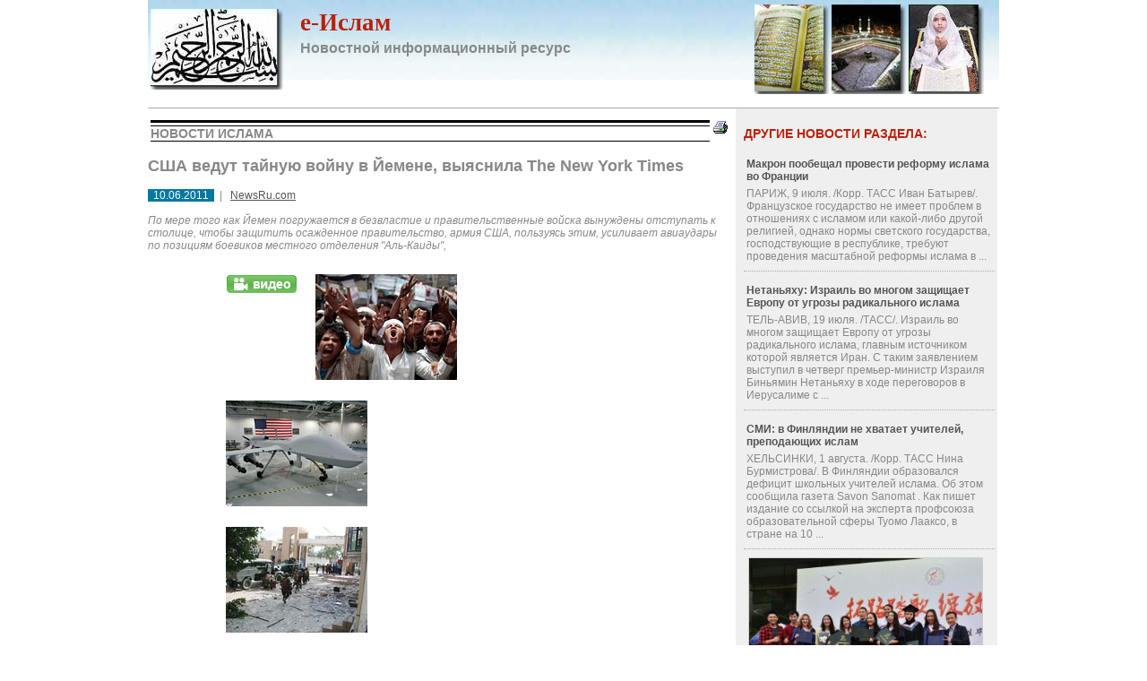

--- FILE ---
content_type: text/html
request_url: https://e-islam.ru/mainnews/?id=3136
body_size: 19317
content:
<!DOCTYPE html>
<html>
<head>
<!--
	For more information visit the Express-Internet web site at: 
	
			http://www.express-internet.ru
	
	All source code contained is the copyright of Express-Internet company © 2001-2009.
-->
<title>Новости ислама. Информационный проект | CША ведут тайную войну в Йемене, выяснила The New York Times | Новости Ислама</title>
<meta name="description" content="Новости ислама. Информационный проект">
<meta name="keywords" content="Новости ислама. Информационный проект">
<meta name="copyright" content="All source code contained is the copyright (c) of Express-Internet company © 2001-2013.">
<meta name="Author-Corporate" content="Express-Internet. http://www.express-internet.ru">
<meta name="Author-Email" content="info@e-inet.ru">
<meta name="Publisher-Email" content="">
<meta name="bbd0a0cb41e991d3cf21035ffd0b9e28" content=""/>
<meta name="rpb57644340e8d4bbab9c771fd61d0cb8b" content="cdbe09985823b402605e48b457583e8f" />
<meta name="bbd0a0cb41e991d3cf21035ffd0b9e28" content=""/>
<meta name="rpb57644340e8d4bbab9c771fd61d0cb8b" content="cdbe09985823b402605e48b457583e8f" />
<link rel="stylesheet" href="/www/favicon.ico" type="text/css" media="screen">
<meta http-equiv="Content-Type" content="text/html; charset=windows-1251">
<link rel="stylesheet" href="/www/css/screen.css" type="text/css">
<link rel="stylesheet" href="/www/css/style.css" type="text/css">
<link rel="stylesheet" href="/www/css/news.css" type="text/css">
<link rel="stylesheet" href="/www/css/vkladka.css" type="text/css">


	<link rel="stylesheet" type="text/css" href="/www/highslide/highslide.css" />
	<!--[if lt IE 7]>
	<link rel="stylesheet" type="text/css" href="/www/highslide/highslide-ie6.css" />
	<![endif]-->
	<script type="text/javascript" src="/highslide-full.js"></script>	

</head>

<body>
<div class="allpage">
	<div class="container clearfix">

		<div class="s-950 first last sitetop clearfix" onclick="document.location='/'">
			<div class="first leftlogo">
				<img src="/www/pics/main-logo.png">
			</div>
			<div class="toplogo">
				<div class="sitetitle1">e-Ислам</div>
				<div class="sitetitle2">Новостной информационный ресурс</div>
			</div>
			<div class="last rightlogo">
				<img src="/www/pics/right-logo.png">
			</div>
		</div>
		
		
		<div class="s-950 first last">
			<div class="s-468 first">
				
			</div>
			<div class="s-468 last">
				
			</div>
		</div>
		
		<div class="s-950 first last mpagefon">
			<div class="s-650 first">


	<table width=100%><tr><td><div class="rt1"><div class="rt2">Новости Ислама</div></div></td><td width=16><a href=?id=3136&print=1><img src="/www/pics/print.gif" border=0 alt="Версия для печати"></a></td></tr></table>
	
	<!-- BEGIN OF CONTENT -->
	
	<!-- END OF CONTENT -->
	
	<h1>CША ведут тайную войну в Йемене, выяснила The New York Times</h1>
<br><span class="dtinnews">&nbsp; 10.06.2011 &nbsp;</span> &nbsp;| &nbsp; <span class="avtor"><noindex><a href="https://www.newsru.com/" target=_blank rel="nofollow">NewsRu.com</a></noindex></span><br><br>



	<i>По мере того как Йемен погружается в безвластие и правительственные войска вынуждены отступать к столице, чтобы защитить осажденное правительство, армия США, пользуясь этим, усиливает авиаудары по позициям боевиков местного отделения "Аль-Каиды", </i>
	<!--begin of news-->
	<p><table width=100% border=0><tr><td><img src="https://static.newsru.com/img/b.gif" vspace=10 hspace=10solid 1px #555555' align='left'></td><td><a href="https://www.newsru.com/data/video/10027.html" rel='nofollow' target=_blank><div><img src="https://static.newsru.com/img/videobutton.gif" vspace=10 hspace=10solid 1px #555555' align='left'></div></a><div><a href="https://www.newsru.com/pict/big/1381783.html" rel='nofollow' target=_blank><img src="https://image.newsru.com/pict/id/1381783_20110609103843.gif" vspace=10 hspace=10solid 1px #555555'></a></div><div><a href="https://www.newsru.com/pict/big/1381786.html" rel='nofollow' target=_blank><img src="https://image.newsru.com/pict/id/1381786_20110609104816.gif" vspace=10 hspace=10solid 1px #555555'></a></div><div><a href="https://www.newsru.com/pict/big/1381787.html" rel='nofollow' target=_blank><img src="https://image.newsru.com/pict/id/1381787_20110609104816.gif" vspace=10 hspace=10solid 1px #555555'></a></div></td></tr></table><p>По мере того как Йемен погружается в безвластие и правительственные войска вынуждены отступать к столице, чтобы защитить осажденное правительство, армия США, пользуясь этим, усиливает авиаудары по позициям боевиков местного отделения "Аль-Каиды", передает <a href='http://rian.ru/arab_ye/20110609/386139254.html' rel='nofollow' target=_blank><u>РИА "Новости"</u></a>.</p><p>Против боевиков "Аль-Каиды" американцы применяют как беспилотные летательные аппараты, так и пилотируемые боевые самолеты. Усилена и работа по сбору информации о боевиках: используя средства электронной разведки и агентов в среде террористов, спецслужбы США и соседней с Йеменом Саудовской Аравии получают все больше данных об их точном местоположении. </p><p>Но теперь в Вашингтоне опасаются, что боевики одних группировок могут использовать американцев для сведения счетов с другими, рассказали источники газеты <a href="https://www.nytimes.com/2011/06/09/world/middleeast/09intel.html?_r=2" rel='nofollow' target=_blank><u>The New York Times</u></a>. </p><p>К тому же, признался высокопоставленный сотрудник Пентагона, боевики "Аль-Каиды" смешиваются с другими вооруженными противниками властей. США, очевидно, не хотят наносить ударов без разбору по всем, кто сражается против правительственных войск, поскольку они не делают ставок на какую-либо из сторон конфликта и не выразили однозначной поддержки осажденному в столице правительству Али Абдаллы Салеха. </p><p>Недавно посол США в Йемене встретился с лидерами оппозиции, чтобы, среди прочего, убедить их в случае прихода к власти продолжить борьбу против "Аль-Каиды". Командиры оппозиционных формирований заверили посла, что, кто бы из них ни завоевал власть в столице, борьба против "Аль-Каиды" продолжится. </p><p>Кроме того, высокопоставленные сотрудники американской администрации тайно формируют в Саудовской Аравии переходное правительство, которое должно прийти к власти в Йемене в случае окончательного свержения президента Салеха. Пока, однако, Вашингтон открыто не настаивает на его уходе: в среду представитель Госдепартамента призвал действующее правительство по-прежнему концентрировать основные усилия на противодействии восставшим, в том числе боевикам "Аль-Каиды". </p><p>Но пока видимых успехов в области борьбы с терроризмом достигают лишь американцы. В пятницу в результате авиаударов на юге Йемена погиб Абу Али аль-Харити, боевик среднего звена, действовавший ранее в Ираке и сидевший в тюрьме с 2006 по 2009 годы, и еще несколько террористов. По словам свидетелей, вместе с боевиками погибло четыре мирных жителя. </p><p>Несколько недель назад беспилотный летательный аппарат выпустил несколько ракет, чтобы уничтожить Анвара аль-Авлаки, проповедника радикального ислама, за которым американцы охотятся уже более года, но он уцелел. </p><p>До этого американцы не наносили авиаударов по Йемену почти год - из-за низкой надежности разведданных они опасались нанесения ударов по ошибочным целям и гибели мирных жителей. Именно поэтому теперь разведработа усилена - чтобы бить наверняка и вызывать поменьше раздражения в среде мирных граждан. В столице Йемена даже размещен командный пост, где сотрудники ЦРУ и армейского спецназа собирают разведданные и координируют свои операции. </p><p>Но подробности своей работы в Йемене Вашингтон стремится держать в секрете, чтобы не подводить президента Али Абдаллу Салеха, над властью которого нависает все более серьезная угроза - получив серьезные ранения в результате артобстрела боевиками мечети правительственного комплекса, в которой молилось руководство страны, он вынужден был уехать на лечение в Саудовскую Аравию. </p><p>В 2009 году Салех дал согласие на проведение американцами операций в его стране, но установил определенные ограничения на их масштаб. Публично он заявлял, что все действия против боевиков ведет только йеменская армия. Кстати, из-за неопределенной обстановки в Йемене американцы приостановили подготовку йеменских антитеррористических подразделений. </p><p>"Мы увидели, что режим переносит ресурсы с борьбы против терроризма на собственное выживание. Но по мере того как хаос в Йемене усиливается, пространство для деятельности американцев там увеличивается", - сказал Кристофер Буцек, эксперт по Йемену Фонда Карнеги за международный мир. </p><p>Но Буцек и другие эксперты опасаются, что гибель мирных жителей может свести на нет все усилия по борьбе с терроризмом: если американцы, уничтожив одного-двух связанных с "Аль-Каидой" джихадистов, отправят на тот свет заодно и мирных граждан, то еще десятки йеменцев, ранее мирных, перейдут в лагерь террора. </p><p>Тем временем в Вашингтоне высказывают опасения, что если президент и правительство Йемена будут свергнуты, то страна, распавшись на отдельные враждующие между собой племенные группы, превратится во "второе Сомали". Тем самым Йемен станет еще более привлекательным убежищем для террористов, поясняют <a href="https://www.vesti.ru/doc.html?id=471386&cid=9" rel='nofollow' target=_blank><u>"Вести"</u></a>. </p><p>К тому же, по мнению специалистов, раненному президенту Али Абдалле Салеху потребуется для полного выздоровления не один месяц. А это усиливает опасность его окончательного свержения. </p><p>Как отмечает газета <a href="https://online.wsj.com/article/SB10001424052702304432304576371252468379540.html?KEYWORDS=Yemen" rel='nofollow' target=_blank><u>The Wall Streert Journal</u></a>, США, которые полагались на лояльность Салеха в борьбе с йеменским отделением "Аль-Каиды", сейчас оказывают мощное давление на йеменское и саудовское руководство, имеющее значительное влияние на своего южного соседа, с тем, чтобы вынудить Салеха покинуть свой пост и начать процесс передачи власти, который бы привел к демократическим выборам. </p>
	<!--end of news-->


	<br>

<p><br><script type="text/javascript" src="//yandex.st/share/share.js" charset="utf-8"></script>
<div align=right class="yashare-auto-init" data-yashareL10n="ru" data-yashareType="button" data-yashareQuickServices="yaru,vkontakte,facebook,twitter,odnoklassniki,moimir,lj,friendfeed,moikrug"></div> 

	<div class="details"><a href="/mainnews/">Все новости раздела</a></div><br>

  

			<center>
			
<script type="text/javascript"><!--
google_ad_client = "ca-pub-2564725969795950";
/* www.e-islam.ru */
google_ad_slot = "8281243411";
google_ad_width = 468;
google_ad_height = 60;
//-->
</script>
<script type="text/javascript" src="https://pagead2.googlesyndication.com/pagead/show_ads.js">
</script>

			</center>
	</div>

	<div class="s-280 last" style="margin-top:10px;">
		
<div class="clearfix">	

<H3>Другие новости раздела:</H3>

<div class="RightNews">

<table><tr valign="top"><td><div class="news_title"><a href="?id=10497">Макрон пообещал провести реформу ислама во Франции</a></div><div class="anons">ПАРИЖ, 9 июля. /Корр. ТАСС Иван Батырев/. Французское государство не имеет проблем в отношениях с исламом или какой-либо другой религией, однако нормы светского государства, господствующие в республике, требуют проведения масштабной реформы ислама в  ...</div></td></tr></table>
	
<table><tr valign="top"><td><div class="news_title"><a href="?id=10496">Нетаньяху: Израиль во многом защищает Европу от угрозы радикального ислама</a></div><div class="anons">ТЕЛЬ-АВИВ, 19 июля. /ТАСС/. Израиль во многом защищает Европу от угрозы радикального ислама, главным источником которой является Иран. С таким заявлением выступил в четверг премьер-министр Израиля Биньямин Нетаньяху в ходе переговоров в Иерусалиме с  ...</div></td></tr></table>
	
<table><tr valign="top"><td><div class="news_title"><a href="?id=10495">СМИ: в Финляндии не хватает учителей, преподающих ислам</a></div><div class="anons">ХЕЛЬСИНКИ, 1 августа. /Корр. ТАСС Нина Бурмистрова/. В Финляндии образовался дефицит школьных учителей ислама. Об этом сообщила газета Savon Sanomat . Как пишет издание со ссылкой на эксперта профсоюза образовательной сферы Туомо Лааксо, в стране на 10  ...</div></td></tr></table>
	
<table><tr valign="top"><td><a href="?id=10493"><img src="/www/news/2018/7/7-9-2-39-33.jpg"></a><div class="news_title"><a href="?id=10493">В ведущем вузе ФРГ появится институт `теологии ислама`</a></div><div class="anons"> Попечительский совет университета им. Гумбольдта в Берлине единогласно проголосовал за создание в ближайшее время института &quot;теологии ислама&quot;. Вуз будет готовить как практиков - имамов, так и теоретиков - богословов. Около 6 процентов  ...</div></td></tr></table>
	
	</div>
	<div class="details"><a href="/mainnews/">Все новости раздела</a></div>
</div>
	
		<div class="first s-280 last ">
			<br>
			
		</div>	
		<div class="s-280 first last" style="padding:10px 0;">
		
	<div><div class="rightnews"><script async src="//pagead2.googlesyndication.com/pagead/js/adsbygoogle.js"></script>
<ins class="adsbygoogle"
     style="display:block"
     data-ad-client="ca-pub-2564725969795950"
     data-ad-slot="2535782218"
     data-ad-format="auto"></ins>
<script>
(adsbygoogle = window.adsbygoogle || []).push({});
</script>
</div>
</div>
	
		</div>	
		<div class="s-280 first last" style="padding:10px 0;">
			<br>
		<br><br>
			 
			<br>			
			<br>
			
		</div>
	</div>
</div>
		<div class="s-950 first last">
		</div>
	<div class="s-950 first last">
	
	</div>
	<div class="s-950 first last">
		
		<div class="s-950 first last" id="footer">
			<table><tr>
			<td width="40%"><nobr><p>
	&nbsp;</p>
<p>
<meta name="cmsmagazine" content="925bc3623de0cdb412e5f9a4c3af8ebf" />
</p>
<p>
	&copy; e-Islam.ru<br />
	<!-- Yandex.Metrika informer --><a href="https://metrika.yandex.ru/stat/?id=16828279&amp;from=informer" rel="nofollow" target="_blank"><img alt="Яндекс.Метрика" onclick="try{Ya.Metrika.informer({i:this,id:16828279,type:0,lang:'ru'});return false}catch(e){}" src="//bs.yandex.ru/informer/16828279/3_0_FFFFFFFF_EFEFEFFF_0_pageviews" style="width:88px; height:31px; border:0;" title="Яндекс.Метрика: данные за сегодня (просмотры, визиты и уникальные посетители)" /></a> <!-- /Yandex.Metrika informer --><!-- Yandex.Metrika counter --><script type="text/javascript">
(function (d, w, c) {
    (w[c] = w[c] || []).push(function() {
        try {
            w.yaCounter16828279 = new Ya.Metrika({id:16828279});
        } catch(e) { }
    });
    
    var n = d.getElementsByTagName("script")[0],
        s = d.createElement("script"),
        f = function () { n.parentNode.insertBefore(s, n); };
    s.type = "text/javascript";
    s.async = true;
    s.src = (d.location.protocol == "https:" ? "https:" : "http:") + "//mc.yandex.ru/metrika/watch.js";

    if (w.opera == "[object Opera]") {
        d.addEventListener("DOMContentLoaded", f);
    } else { f(); }
})(document, window, "yandex_metrika_callbacks");
</script><noscript><div><img src="//mc.yandex.ru/watch/16828279" style="position:absolute; left:-9999px;" alt="" /></div></noscript><!-- /Yandex.Metrika counter --></p>
</nobr></td>
			<td width="10%" align="center" ><br>
			
			</td>
			<td width="40%" align="right" >Ответственность за содержание данной новости несет<br>"NewsRu.com"</td>
			</tr><tr><td colspan=3>
<style>
.globallinks{display:none}
</style>

<div class="globallinks">
&nbsp; <a href=/globallinks.asp?p=1>1</a>
&nbsp; <a href=/globallinks.asp?p=2>2</a>
&nbsp; <a href=/globallinks.asp?p=3>3</a>
&nbsp; <a href=/globallinks.asp?p=4>4</a>
&nbsp; <a href=/globallinks.asp?p=5>5</a>
&nbsp; <a href=/globallinks.asp?p=6>6</a>
&nbsp; <a href=/globallinks.asp?p=7>7</a>
&nbsp; <a href=/globallinks.asp?p=8>8</a>
&nbsp; <a href=/globallinks.asp?p=9>9</a>
&nbsp; <a href=/globallinks.asp?p=10>10</a>
&nbsp; <a href=/globallinks.asp?p=11>11</a>
&nbsp; <a href=/globallinks.asp?p=12>12</a>
&nbsp; <a href=/globallinks.asp?p=13>13</a>
&nbsp; <a href=/globallinks.asp?p=14>14</a>
Новости.Стр:
&nbsp; <a href=/globallinks.asp?p=15>15</a>
&nbsp; <a href=/globallinks.asp?p=16>16</a>
&nbsp; <a href=/globallinks.asp?p=17>17</a>
&nbsp; <a href=/globallinks.asp?p=18>18</a>
&nbsp; <a href=/globallinks.asp?p=19>19</a>
&nbsp; <a href=/globallinks.asp?p=20>20</a>
&nbsp; <a href=/globallinks.asp?p=21>21</a>
&nbsp; <a href=/globallinks.asp?p=22>22</a>
&nbsp; <a href=/globallinks.asp?p=23>23</a>
&nbsp; <a href=/globallinks.asp?p=24>24</a>
&nbsp; <a href=/globallinks.asp?p=25>25</a>
&nbsp; <a href=/globallinks.asp?p=26>26</a>
&nbsp; <a href=/globallinks.asp?p=27>27</a>
&nbsp; <a href=/globallinks.asp?p=28>28</a>
&nbsp; <a href=/globallinks.asp?p=29>29</a>
&nbsp; <a href=/globallinks.asp?p=30>30</a>
&nbsp; <a href=/globallinks.asp?p=31>31</a>
&nbsp; <a href=/globallinks.asp?p=32>32</a>
&nbsp; <a href=/globallinks.asp?p=33>33</a>
&nbsp; <a href=/globallinks.asp?p=34>34</a>
&nbsp; <a href=/globallinks.asp?p=35>35</a>
&nbsp; <a href=/globallinks.asp?p=36>36</a>
&nbsp; <a href=/globallinks.asp?p=37>37</a>
&nbsp; <a href=/globallinks.asp?p=38>38</a>
&nbsp; <a href=/globallinks.asp?p=39>39</a>
&nbsp; <a href=/globallinks.asp?p=40>40</a>
&nbsp; <a href=/globallinks.asp?p=41>41</a>
&nbsp; <a href=/globallinks.asp?p=42>42</a>
&nbsp; <a href=/globallinks.asp?p=43>43</a>
&nbsp; <a href=/globallinks.asp?p=44>44</a>
&nbsp; <a href=/globallinks.asp?p=45>45</a>
&nbsp; <a href=/globallinks.asp?p=46>46</a>
&nbsp; <a href=/globallinks.asp?p=47>47</a>
&nbsp; <a href=/globallinks.asp?p=48>48</a>
&nbsp; <a href=/globallinks.asp?p=49>49</a>
&nbsp; <a href=/globallinks.asp?p=50>50</a>
&nbsp; <a href=/globallinks.asp?p=51>51</a>
&nbsp; <a href=/globallinks.asp?p=52>52</a>
&nbsp; <a href=/globallinks.asp?p=53>53</a>
&nbsp; <a href=/globallinks.asp?p=54>54</a>
&nbsp; <a href=/globallinks.asp?p=55>55</a>
&nbsp; <a href=/globallinks.asp?p=56>56</a>
&nbsp; <a href=/globallinks.asp?p=57>57</a>
&nbsp; <a href=/globallinks.asp?p=58>58</a>
&nbsp; <a href=/globallinks.asp?p=59>59</a>
&nbsp; <a href=/globallinks.asp?p=60>60</a>
&nbsp; <a href=/globallinks.asp?p=61>61</a>
&nbsp; <a href=/globallinks.asp?p=62>62</a>
&nbsp; <a href=/globallinks.asp?p=63>63</a>
&nbsp; <a href=/globallinks.asp?p=64>64</a>
&nbsp; <a href=/globallinks.asp?p=65>65</a>
&nbsp; <a href=/globallinks.asp?p=66>66</a>
&nbsp; <a href=/globallinks.asp?p=67>67</a>
&nbsp; <a href=/globallinks.asp?p=68>68</a>
&nbsp; <a href=/globallinks.asp?p=69>69</a>
&nbsp; <a href=/globallinks.asp?p=70>70</a>
&nbsp; <a href=/globallinks.asp?p=71>71</a>
&nbsp; <a href=/globallinks.asp?p=72>72</a>
&nbsp; <a href=/globallinks.asp?p=73>73</a>
&nbsp; <a href=/globallinks.asp?p=74>74</a>
&nbsp; <a href=/globallinks.asp?p=75>75</a>
&nbsp; <a href=/globallinks.asp?p=76>76</a>
&nbsp; <a href=/globallinks.asp?p=77>77</a>
&nbsp; <a href=/globallinks.asp?p=78>78</a>
&nbsp; <a href=/globallinks.asp?p=79>79</a>
<br>Вопрос-ответ.Стр:
</div>
</td></tr></table>
		</div>
	</div>
</div>
</div>
</div>


</body>
</html>

--- FILE ---
content_type: text/html; charset=utf-8
request_url: https://www.google.com/recaptcha/api2/aframe
body_size: 248
content:
<!DOCTYPE HTML><html><head><meta http-equiv="content-type" content="text/html; charset=UTF-8"></head><body><script nonce="456IAfwouDd6sp25BiSUxA">/** Anti-fraud and anti-abuse applications only. See google.com/recaptcha */ try{var clients={'sodar':'https://pagead2.googlesyndication.com/pagead/sodar?'};window.addEventListener("message",function(a){try{if(a.source===window.parent){var b=JSON.parse(a.data);var c=clients[b['id']];if(c){var d=document.createElement('img');d.src=c+b['params']+'&rc='+(localStorage.getItem("rc::a")?sessionStorage.getItem("rc::b"):"");window.document.body.appendChild(d);sessionStorage.setItem("rc::e",parseInt(sessionStorage.getItem("rc::e")||0)+1);localStorage.setItem("rc::h",'1768658104632');}}}catch(b){}});window.parent.postMessage("_grecaptcha_ready", "*");}catch(b){}</script></body></html>